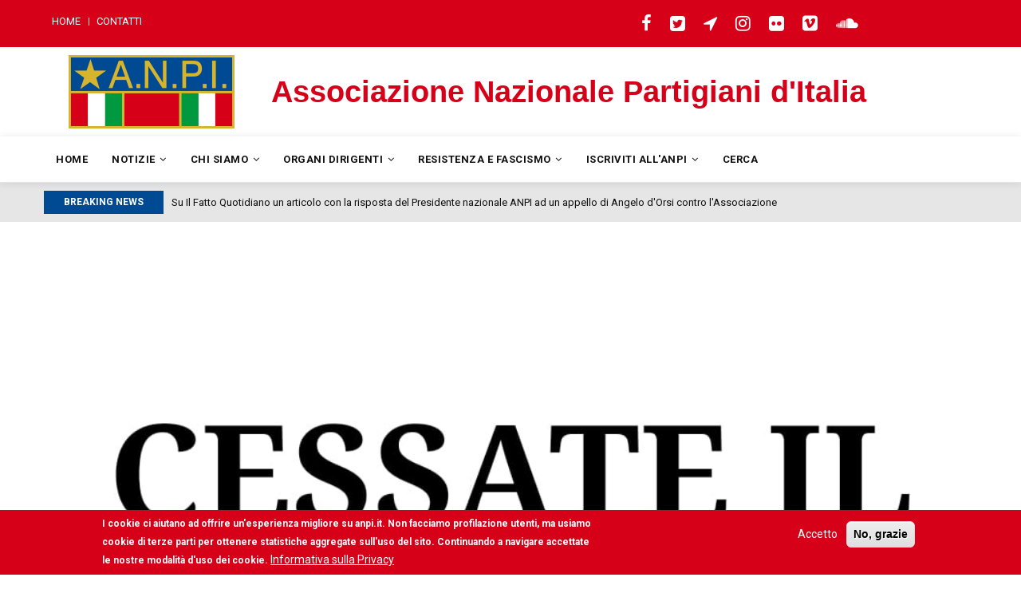

--- FILE ---
content_type: text/html; charset=UTF-8
request_url: https://www.anpi.it/lanpi-aderisce-e-partecipera-alla-marcia-la-pace-del-10-dicembre-ad-assisi
body_size: 8393
content:
<!DOCTYPE html>
<html lang="it" dir="ltr" prefix="og: https://ogp.me/ns#">
  <head> 
    <meta charset="utf-8" />
<meta name="description" content="Saranno presenti delegazioni da tutta Italia e il Presidente nazionale Gianfranco Pagliarulo" />
<link rel="image_src" href="/sites/default/files/article-image/2023-12/IMG_20231209_091334_056.jpg" />
<meta name="referrer" content="origin-when-cross-origin" />
<meta property="og:title" content="L&#039;ANPI aderisce e parteciperà alla Marcia per la Pace del 10 dicembre ad Assisi" />
<meta property="og:description" content="Saranno presenti delegazioni da tutta Italia e il Presidente nazionale Gianfranco Pagliarulo" />
<meta property="og:image" content="https://www.anpi.it/sites/default/files/article-image/2023-12/IMG_20231209_091334_056.jpg" />
<meta property="og:image:url" content="https://www.anpi.it/sites/default/files/article-image/2023-12/IMG_20231209_091334_056.jpg" />
<meta property="article:author" content="direttore" />
<meta property="article:publisher" content="Sat, 12/09/2023 - 14:15" />
<meta property="article:modified_time" content="Tue, 12/19/2023 - 10:21" />
<meta name="twitter:card" content="summary" />
<meta name="twitter:description" content="Saranno presenti delegazioni da tutta Italia e il Presidente nazionale Gianfranco Pagliarulo" />
<meta name="twitter:title" content="L&#039;ANPI aderisce e parteciperà alla Marcia per la Pace del 10 dicembre ad Assisi" />
<meta name="twitter:image" content="https://www.anpi.it/sites/default/files/article-image/2023-12/IMG_20231209_091334_056.jpg" />
<meta name="MobileOptimized" content="width" />
<meta name="HandheldFriendly" content="true" />
<meta name="viewport" content="width=device-width, initial-scale=1.0" />
<style>div#sliding-popup, div#sliding-popup .eu-cookie-withdraw-banner, .eu-cookie-withdraw-tab {background: #d60019} div#sliding-popup.eu-cookie-withdraw-wrapper { background: transparent; } #sliding-popup h1, #sliding-popup h2, #sliding-popup h3, #sliding-popup p, #sliding-popup label, #sliding-popup div, .eu-cookie-compliance-more-button, .eu-cookie-compliance-secondary-button, .eu-cookie-withdraw-tab { color: #ffffff;} .eu-cookie-withdraw-tab { border-color: #ffffff;}</style>
<link rel="icon" href="/sites/default/files/anpi.ico" type="image/vnd.microsoft.icon" />
<link rel="canonical" href="https://www.anpi.it/lanpi-aderisce-e-partecipera-alla-marcia-la-pace-del-10-dicembre-ad-assisi" />
<link rel="shortlink" href="https://www.anpi.it/node/110144" />

    
    <title>L&#039;ANPI aderisce e parteciperà alla Marcia per la Pace del 10 dicembre ad Assisi | ANPI</title>
    <link rel="stylesheet" media="all" href="/sites/default/files/css/css_QW43RB79Ah1ryjavN-ucoro2nlqQwACOQXKVo0NG7YY.css" />
<link rel="stylesheet" media="all" href="//fonts.googleapis.com/css?family=Roboto:400,500,700" />
<link rel="stylesheet" media="all" href="/sites/default/files/css/css_stqQ6gkINUKyap3CUXMJqXsLpe0p312uvjrL4-doJzs.css" />

    <script type="application/json" data-drupal-selector="drupal-settings-json">{"path":{"baseUrl":"\/","scriptPath":null,"pathPrefix":"","currentPath":"node\/110144","currentPathIsAdmin":false,"isFront":false,"currentLanguage":"en"},"pluralDelimiter":"\u0003","suppressDeprecationErrors":true,"ajaxPageState":{"libraries":"better_social_sharing_buttons\/styling,eu_cookie_compliance\/eu_cookie_compliance_default,gavias_blockbuilder\/gavias_blockbuilder.assets.frontend,gavias_vinor\/gavias_vinor.skin.anpi,gavias_vinor\/global-styling,statistics\/drupal.statistics,system\/base,views\/views.ajax,views\/views.module","theme":"gavias_vinor","theme_token":null},"ajaxTrustedUrl":{"form_action_p_pvdeGsVG5zNF_XLGPTvYSKCf43t8qZYSwcfZl2uzM":true},"eu_cookie_compliance":{"cookie_policy_version":"1.0.0","popup_enabled":true,"popup_agreed_enabled":false,"popup_hide_agreed":false,"popup_clicking_confirmation":false,"popup_scrolling_confirmation":false,"popup_html_info":"\u003Cdiv aria-labelledby=\u0022popup-text\u0022  class=\u0022eu-cookie-compliance-banner eu-cookie-compliance-banner-info eu-cookie-compliance-banner--opt-in\u0022\u003E\n  \u003Cdiv class=\u0022popup-content info eu-cookie-compliance-content\u0022\u003E\n        \u003Cdiv id=\u0022popup-text\u0022 class=\u0022eu-cookie-compliance-message\u0022 role=\u0022document\u0022\u003E\n      \u003Cp\u003EI cookie ci aiutano ad offrire un\u0027esperienza migliore su anpi.it. Non facciamo profilazione utenti, ma usiamo cookie di terze parti per ottenere statistiche aggregate sull\u0027uso del sito. Continuando a navigare accettate le nostre modalit\u00e0 d\u0027uso dei cookie.\u003C\/p\u003E\n              \u003Cbutton type=\u0022button\u0022 class=\u0022find-more-button eu-cookie-compliance-more-button\u0022\u003EInformativa sulla Privacy\u003C\/button\u003E\n          \u003C\/div\u003E\n\n    \n    \u003Cdiv id=\u0022popup-buttons\u0022 class=\u0022eu-cookie-compliance-buttons\u0022\u003E\n            \u003Cbutton type=\u0022button\u0022 class=\u0022agree-button eu-cookie-compliance-secondary-button\u0022\u003EAccetto\u003C\/button\u003E\n              \u003Cbutton type=\u0022button\u0022 class=\u0022decline-button eu-cookie-compliance-default-button\u0022\u003ENo, grazie\u003C\/button\u003E\n          \u003C\/div\u003E\n  \u003C\/div\u003E\n\u003C\/div\u003E","use_mobile_message":false,"mobile_popup_html_info":"\u003Cdiv aria-labelledby=\u0022popup-text\u0022  class=\u0022eu-cookie-compliance-banner eu-cookie-compliance-banner-info eu-cookie-compliance-banner--opt-in\u0022\u003E\n  \u003Cdiv class=\u0022popup-content info eu-cookie-compliance-content\u0022\u003E\n        \u003Cdiv id=\u0022popup-text\u0022 class=\u0022eu-cookie-compliance-message\u0022 role=\u0022document\u0022\u003E\n      \n              \u003Cbutton type=\u0022button\u0022 class=\u0022find-more-button eu-cookie-compliance-more-button\u0022\u003EInformativa sulla Privacy\u003C\/button\u003E\n          \u003C\/div\u003E\n\n    \n    \u003Cdiv id=\u0022popup-buttons\u0022 class=\u0022eu-cookie-compliance-buttons\u0022\u003E\n            \u003Cbutton type=\u0022button\u0022 class=\u0022agree-button eu-cookie-compliance-secondary-button\u0022\u003EAccetto\u003C\/button\u003E\n              \u003Cbutton type=\u0022button\u0022 class=\u0022decline-button eu-cookie-compliance-default-button\u0022\u003ENo, grazie\u003C\/button\u003E\n          \u003C\/div\u003E\n  \u003C\/div\u003E\n\u003C\/div\u003E","mobile_breakpoint":768,"popup_html_agreed":false,"popup_use_bare_css":false,"popup_height":"auto","popup_width":"100%","popup_delay":1000,"popup_link":"\/privacy-policy","popup_link_new_window":true,"popup_position":false,"fixed_top_position":true,"popup_language":"it","store_consent":false,"better_support_for_screen_readers":false,"cookie_name":"","reload_page":false,"domain":"","domain_all_sites":true,"popup_eu_only":false,"popup_eu_only_js":false,"cookie_lifetime":100,"cookie_session":0,"set_cookie_session_zero_on_disagree":0,"disagree_do_not_show_popup":false,"method":"opt_in","automatic_cookies_removal":true,"allowed_cookies":"","withdraw_markup":"\u003Cbutton type=\u0022button\u0022 class=\u0022eu-cookie-withdraw-tab\u0022\u003EPrivacy settings\u003C\/button\u003E\n\u003Cdiv aria-labelledby=\u0022popup-text\u0022 class=\u0022eu-cookie-withdraw-banner\u0022\u003E\n  \u003Cdiv class=\u0022popup-content info eu-cookie-compliance-content\u0022\u003E\n    \u003Cdiv id=\u0022popup-text\u0022 class=\u0022eu-cookie-compliance-message\u0022 role=\u0022document\u0022\u003E\n      \u003Ch2\u003EWe use cookies on this site to enhance your user experience\u003C\/h2\u003E\u003Cp\u003EYou have given your consent for us to set cookies.\u003C\/p\u003E\n    \u003C\/div\u003E\n    \u003Cdiv id=\u0022popup-buttons\u0022 class=\u0022eu-cookie-compliance-buttons\u0022\u003E\n      \u003Cbutton type=\u0022button\u0022 class=\u0022eu-cookie-withdraw-button \u0022\u003EWithdraw consent\u003C\/button\u003E\n    \u003C\/div\u003E\n  \u003C\/div\u003E\n\u003C\/div\u003E","withdraw_enabled":false,"reload_options":0,"reload_routes_list":"","withdraw_button_on_info_popup":false,"cookie_categories":[],"cookie_categories_details":[],"enable_save_preferences_button":true,"cookie_value_disagreed":"0","cookie_value_agreed_show_thank_you":"1","cookie_value_agreed":"2","containing_element":"body","settings_tab_enabled":false,"olivero_primary_button_classes":"","olivero_secondary_button_classes":"","close_button_action":"close_banner","open_by_default":true,"modules_allow_popup":true,"hide_the_banner":false,"geoip_match":true,"unverified_scripts":[]},"statistics":{"data":{"nid":"110144"},"url":"\/core\/modules\/statistics\/statistics.php"},"views":{"ajax_path":"\/index.php\/views\/ajax","ajaxViews":{"views_dom_id:2ec931a0e42ed2ee6524f002963798feab166c295c857df8e02d0846b2bb4e31":{"view_name":"article_blocks","view_display_id":"block_4","view_args":"","view_path":"\/taxonomy\/term\/2375","view_base_path":"rss.xml","view_dom_id":"2ec931a0e42ed2ee6524f002963798feab166c295c857df8e02d0846b2bb4e31","pager_element":0}}},"user":{"uid":0,"permissionsHash":"d43736460ccfd373c65bfd9a62075d069efab3061319f572bb0f1131cecef4df"}}</script>
<script src="/sites/default/files/js/js_yKI8GzPAaNqU3MbHIKZW-i41PuZxdrcxOuoR-Z9e2fY.js"></script>

    
    

    <link rel="stylesheet" href="/themes/gavias_vinor/css/custom.css" media="screen" />
    <link rel="stylesheet" href="/themes/gavias_vinor/css/update.css" media="screen" />
    <link href="https://fonts.googleapis.com/css?family=Montserrat:400,400i,500,500i,700,700i" rel="stylesheet">
    <link rel="alternate" type="application/rss+xml" title="Feed RSS" href="/rss.xml" />
    
    

          <style class="customize"></style>
    
     

    <!-- https://usefathom.com/ -->
    <script src="https://cdn.usefathom.com/script.js" data-spa="auto" data-site="ILRAWVCT" defer></script>

  </head>
    <body class="layout-no-sidebars not-preloader path-node node--type-article">
    <a href="#main-content" class="visually-hidden focusable">
      Salta al contenuto principale
    </a>
    
      <div class="dialog-off-canvas-main-canvas" data-off-canvas-main-canvas>
    <div class="body-page">
	       <header id="header" class="header-v1">
  
  <div class="topbar">
  <div class="container">
    <div class="row">
      
      <div class="topbar-left col-sm-6 col-xs-12 hidden-xs">
                    <div>
    <nav role="navigation" aria-labelledby="block-gavias-vinor-menumobile-2-menu" id="block-gavias-vinor-menumobile-2" class="block block-menu navigation menu--menu-mobile">
          
  
  <h2  class="visually-hidden block-title block-title" id="block-gavias-vinor-menumobile-2-menu"><span>Menu Mobile</span></h2>
  
  <div class="block-content">
                 
<div class="gva-navigation">

              <ul class="gva_menu gva_menu_main">
                                      <li  class="menu-item">
        <a href="/">
                    Home
            
        </a>
          
              </li>
                                  <li  class="menu-item">
        <a href="/#contatti">
                    Contatti
            
        </a>
          
              </li>
        </ul>
  

</div>

        </div>  
</nav>

  </div>

              </div>

      <div class="topbar-right col-sm-6 col-xs-12">
        <div class="social-list">
                      <a href="https://www.facebook.com/anpinaz/"><i class="fa fa-facebook"></i></a>
           
                      <a href="https://twitter.com/Anpinazionale/"><i class="fa fa-twitter-square"></i></a>
           
                      <a href="https://telegram.me/anpinazionale/"><i class="fa fa-location-arrow"></i></a>
           
           
                      <a href="https://www.instagram.com/anpinazionale/"><i class="fa fa-instagram"></i></a>
           
           
           
           
           
                      <a href="https://www.flickr.com/photos/anpi_nazionale/"><i class="fa fa-flickr"></i></a>
           
           
                      <a href="https://vimeo.com/partigiani"><i class="fa fa-vimeo-square"></i></a>
            
                      <a href="https://soundcloud.com/anpi/"><i class="fa fa-soundcloud"></i></a>
            
            
        </div>  

        <div class="gva-account-region hidden hidden-xs">
          <span class="icon"><i class="fa fa-user"></i></span>
          <div class="search-content">
            <div class="content-inner">  
                                <div>
    <div id="block-gavias-vinor-userlogin" role="form" class="block block-user block-user-login-block">
  
      <h2 class="block-title" ><span>Login</span></h2>
    
      <div class="content block-content">
      <form class="user-login-form" data-drupal-selector="user-login-form" action="/lanpi-aderisce-e-partecipera-alla-marcia-la-pace-del-10-dicembre-ad-assisi?destination=/lanpi-aderisce-e-partecipera-alla-marcia-la-pace-del-10-dicembre-ad-assisi" method="post" id="user-login-form" accept-charset="UTF-8">
  <div class="js-form-item form-item js-form-type-textfield form-item-name js-form-item-name">
      <label for="edit-name" class="js-form-required form-required">Nome utente</label>
        <input autocorrect="none" autocapitalize="none" spellcheck="false" data-drupal-selector="edit-name" type="text" id="edit-name" name="name" value="" size="15" maxlength="60" class="form-text required" required="required" aria-required="true" />

        </div>
<div class="js-form-item form-item js-form-type-password form-item-pass js-form-item-pass">
      <label for="edit-pass" class="js-form-required form-required">Password</label>
        <input data-drupal-selector="edit-pass" type="password" id="edit-pass" name="pass" size="15" maxlength="128" class="form-text required" required="required" aria-required="true" />

        </div>
<input autocomplete="off" data-drupal-selector="form-wlvc-nol5a1ajigtf2tjy3esfpv8rhjxp1py9d05kb4" type="hidden" name="form_build_id" value="form-WlVc_Nol5A1AJiGtF2Tjy3esfpV8RHJxp1Py9D05Kb4" />
<input data-drupal-selector="edit-user-login-form" type="hidden" name="form_id" value="user_login_form" />
<div data-drupal-selector="edit-actions" class="form-actions js-form-wrapper form-wrapper" id="edit-actions"><input data-drupal-selector="edit-submit" type="submit" id="edit-submit" name="op" value="Accedi" class="button js-form-submit form-submit" />
</div>

</form>
<ul><li><a href="/user/password" title="Inviare istruzioni di reimpostazione della password via e-mail." class="request-password-link">Reimposta la tua password</a></li></ul>
    </div>
  </div>

  </div>

                
            </div>  
          </div>  
        </div>

      </div>
    </div>
  </div>  
</div>

   <div class="header-main">
      <div class="container">
         <div class="header-main-inner">
            <div class="row header-title">
                <div class="col-md-3 col-xs-12">
                    <div class="logo"><img alt="ANPI" src="/sites/default/files/anpi.png"/></div>
                </div>

                <div class="col-md-9 col-xs-12 header-right">
                    <div class="slogan">
                        <p>Associazione Nazionale Partigiani d&#039;Italia</p>
                    </div>
               </div>
            </div>
         </div>
      </div>
   </div>

    <div class="header-bottom gv-sticky-menu">
      <div class="main-menu">
        <div class="container">
           <div class="row">
              <div class="col-xs-12 area-main-menu">
                <div class="area-inner menu-hover">
                  
                  <div class="gva-offcanvas-inner">
                    <div class="close-offcanvas hidden-lg hidden-md"><a><i class="fa fa-times"></i></a></div>
                                            <div>
    <nav role="navigation" aria-labelledby="block-gavias-vinor-mainnavigation-menu" id="block-gavias-vinor-mainnavigation" class="block block-menu navigation menu--main">
          
  
  <h2  class="visually-hidden block-title block-title" id="block-gavias-vinor-mainnavigation-menu"><span>Main navigation</span></h2>
  
  <div class="block-content">
                 
<div class="gva-navigation">

              <ul class="clearfix gva_menu gva_menu_main">
                                      <li  class="menu-item">
        <a href="/">
                    Home
            
        </a>
          
              </li>
                                  <li  class="menu-item menu-item--expanded ">
        <a href="/notizie">
                    Notizie
                      <span class="icaret nav-plus fa fa-angle-down"></span>
            
        </a>
          
                                <ul class="menu sub-menu">
                                      <li  class="menu-item">
        <a href="/notizie">
                    Tutte le Notizie
            
        </a>
          
              </li>
                                  <li  class="menu-item">
        <a href="/territori">
                    Notizie dai Territori
            
        </a>
          
              </li>
                                  <li  class="menu-item">
        <a href="/eventi">
                    Eventi
            
        </a>
          
              </li>
                                  <li  class="menu-item">
        <a href="/rassegna-stampa">
                    Rassegna Stampa
            
        </a>
          
              </li>
        </ul>
  
              </li>
                                  <li  class="menu-item menu-item--expanded ">
        <a href="">
                    Chi Siamo
                      <span class="icaret nav-plus fa fa-angle-down"></span>
            
        </a>
          
                                <ul class="menu sub-menu">
                                      <li  class="menu-item">
        <a href="/la-nostra-storia">
                    La Nostra Storia
            
        </a>
          
              </li>
                                  <li  class="menu-item">
        <a href="/statuto-vigente-e-regolamento">
                    Statuto e Regolamento
            
        </a>
          
              </li>
                                  <li  class="menu-item">
        <a href="/amministrazione-trasparente-anpi">
                    Amministrazione Trasparente ANPI
            
        </a>
          
              </li>
        </ul>
  
              </li>
                                  <li  class="menu-item menu-item--expanded ">
        <a href="">
                    Organi Dirigenti
                      <span class="icaret nav-plus fa fa-angle-down"></span>
            
        </a>
          
                                <ul class="menu sub-menu">
                                      <li  class="menu-item">
        <a href="/presidente">
                    Presidente
            
        </a>
          
              </li>
                                  <li  class="menu-item">
        <a href="/5-x-1000">
                    5 x 1000
            
        </a>
          
              </li>
                                  <li  class="menu-item">
        <a href="/organi-dirigenti">
                    Organi Dirigenti
            
        </a>
          
              </li>
        </ul>
  
              </li>
                                  <li  class="menu-item menu-item--expanded ">
        <a href="">
                    Resistenza e Fascismo
                      <span class="icaret nav-plus fa fa-angle-down"></span>
            
        </a>
          
                                <ul class="menu sub-menu">
                                      <li  class="menu-item">
        <a href="/donne-e-uomini-della-resistenza">
                    Donne e Uomini della Resistenza
            
        </a>
          
              </li>
                                  <li  class="menu-item">
        <a href="/libri/la-resistenza-italiana">
                    Storie della Resistenza italiana
            
        </a>
          
              </li>
                                  <li  class="menu-item">
        <a href="/libri/storia-del-fascismo">
                    Fascimo, Nazismo, Guerra
            
        </a>
          
              </li>
                                  <li  class="menu-item">
        <a href="/luoghi-di-memoria-e-resistenza">
                    Luoghi di Memoria e Resistenza
            
        </a>
          
              </li>
        </ul>
  
              </li>
                                  <li  class="menu-item menu-item--expanded ">
        <a href="">
                    Iscriviti all&#039;ANPI
                      <span class="icaret nav-plus fa fa-angle-down"></span>
            
        </a>
          
                                <ul class="menu sub-menu">
                                      <li  class="menu-item">
        <a href="/chi-e-perche">
                    Chi e Perché
            
        </a>
          
              </li>
                                  <li  class="menu-item">
        <a href="/sedi">
                    Sedi
            
        </a>
          
              </li>
        </ul>
  
              </li>
                                  <li  class="menu-item">
        <a href="/search">
                    Cerca
            
        </a>
          
              </li>
        </ul>
  

</div>

        </div>  
</nav>

  </div>

                      
                                          <div class="after-offcanvas hidden-lg hidden-md">
                          <div>
    <div id="block-gavias-vinor-socialicon" class="block block-block-content block-block-content0c2ed569-86df-443c-ba40-646fa487e343 no-title">
  
    
      <div class="content block-content">
      
            <div class="field field--name-body field--type-text-with-summary field--label-hidden field__item"><div class="social-icon">
	<a class="icon" href="#"><i class="fa fa-twitter"></i></a>
	<a class="icon" href="#"><i class="fa fa-facebook"></i></a>
	<a class="icon" href="#"><i class="fa fa-instagram"></i></a>
       <a class="icon" href="#"><i class="fa fa-dribbble"></i></a>
</div>

</div>
      
    </div>
  </div>

  </div>

                      </div>
                                     </div>
                  
                  <div id="menu-bar" class="menu-bar mobile hidden-lg hidden-md">
                    <span class="one"></span>
                    <span class="two"></span>
                    <span class="three"></span>
                  </div>

                  
                                   
                </div>   
              </div>
           </div>
        </div>
      </div>
   </div>

         <div class="breaking-news">
        <div class="container clearfix">
          <div class="content-inner">  <div>
    <div class="views-element-container block block-views block-views-blockarticle-blocks-block-4 no-title" id="block-views-block-article-blocks-block-4">
  
    
      <div class="content block-content">
      <div><div class="view-post-breaking-news js-view-dom-id-2ec931a0e42ed2ee6524f002963798feab166c295c857df8e02d0846b2bb4e31">
  
  
  

      <header>
      <div class="title">Breaking News</div>
    </header>
  
  
  

  <div class="owl-carousel init-carousel-owl" data-items="1" data-items_lg="1" data-items_md="1" data-items_sm="1" data-items_xs="1" data-loop="1" data-speed="200" data-auto_play="1" data-auto_play_speed="1000" data-auto_play_timeout="2500" data-auto_play_hover="1" data-navigation="0" data-rewind_nav="0" data-pagination="0" data-mouse_drag="1" data-touch_drag="1">
   
   
             <div class="item">
            <div class="gva-carousel-1"><div class="views-field views-field-nothing"><div class="field-content"><span class="post-title"> <a href="/index.php/su-il-fatto-quotidiano-un-articolo-con-la-risposta-del-presidente-nazionale-anpi-ad-un-appello-di" hreflang="zxx">Su Il Fatto Quotidiano un articolo con la risposta del Presidente nazionale ANPI ad un appello di Angelo d&#039;Orsi contro l&#039;Associazione</a> </span>            
</div></div></div>
         </div>
             <div class="item">
            <div class="gva-carousel-1"><div class="views-field views-field-nothing"><div class="field-content"><span class="post-title"> <a href="/index.php/condanniamo-con-la-massima-fermezza-la-sanguinaria-repressione-che-sta-avvenendo-iran" hreflang="zxx">&quot;Condanniamo con la massima fermezza la sanguinaria repressione che sta avvenendo in Iran&quot;</a> </span>            
</div></div></div>
         </div>
             <div class="item">
            <div class="gva-carousel-1"><div class="views-field views-field-nothing"><div class="field-content"><span class="post-title"> <a href="/index.php/assemblea-nazionale-roma-del-comitato-civico-il-no-nel-referendum-sulla-giustizia-pagliarulo-votare" hreflang="zxx">Assemblea nazionale a Roma del Comitato civico per il NO nel referendum sulla giustizia, Pagliarulo: &quot;Votare NO è difendere i cittadini. Votare NO è democrazia al potere”</a> </span>            
</div></div></div>
         </div>
    
</div>

    

  
  

  
  
</div>
</div>

    </div>
  </div>

  </div>
</div> 
        </div> 
      </div>
       
</header>
	
   
 

  <div class="help show">
    <div class="container">
      <div class="control-panel"><i class="fa fa-cogs"></i></div>
      <div class="content-inner">
          <div>
    <div data-drupal-messages-fallback class="hidden"></div>

  </div>

      </div>
    </div>
  </div>

<div class="clearfix"></div>


<div class="clearfix"></div>

	<div role="main" class="main main-page">	
		<div id="content" class="content content-full">
			<div class="container">	
				
<div class="content-main-inner">
	<div class="row">
		
				 

		<div id="page-main-content" class="main-content col-md-12 col-xs-12">

			<div class="main-content-inner">
				
				
									<div class="content-main">
						  <div>
    <div id="block-gavias-vinor-content" class="block block-system block-system-main-block no-title">
  
    
      <div class="content block-content">
      

<!-- Start Display article for teaser page -->
    <!-- Start Display article for detail page -->

    <article data-history-node-id="110144" role="article" lang="zxx" class="node node-detail node--type-article node--promoted node--view-mode-full clearfix">
        <div class="post-block article-detail">

                            <div class="post-thumbnail post-standard">
                                            
            <div class="field field--name-field-image field--type-image field--label-hidden field__item">          <img loading="lazy" src="/sites/default/files/article-image/2023-12/IMG_20231209_091334_056.jpg" width="965" height="965" alt="" />

  </div>
      
                                    </div>
            
            <div class="post-content">
                <div></div>
                
                <h1 class="post-title">
<span>L&#039;ANPI aderisce e parteciperà alla Marcia per la Pace del 10 dicembre ad Assisi </span>
</h1>
                
                <div class="post-meta margin-bottom-10">

                    <div>
                                                    <span class="post-created">
				9 Dicembre 2023
                            </span>
                                            </div>
                    <div>
                        
                    </div>

                </div>

                
                <div class="node__content clearfix">
                    
            <div class="field field--name-body field--type-text-with-summary field--label-hidden field__item"><p dir="ltr">L'ANPI aderisce e parteciperà alla Marcia della Pace di domani 10 dicembre ad Assisi con delegazioni da tutta Italia. Sarà presente, fin dall'incontro della mattina tra associazioni, anche il Presidente Pagliarulo. Ecco il programma: ore 10.00 incontro di riflessione e proposta (Domus Pacis, Assisi, Santa Maria degli Angeli).<br />
Ore 14.30 Marcia della Pace e della Fraternità da Santa Maria degli Angeli.<br />
Ore 16.50 Conclusione in Piazza San Francesco #Pace</p>
</div>
      
                </div>

                <div class="post-tags clearfix">
                    
                </div>

                <div class="related-posts margin-top-30">
                    
                </div>

                
            </div>

        </div>

    </article>

    <!-- End Display article for detail page -->

    </div>
  </div>

  </div>

					</div>
				
									<div class="content-bottom">
						  <div>
    <div id="block-bettersocialsharingbuttons" class="block block-better-social-sharing-buttons block-social-sharing-buttons-block">
  
      <h2 class="block-title" ><span>Condividi</span></h2>
    
      <div class="content block-content">
      

<div style="display: none"><link rel="preload" href="/modules/contrib/better_social_sharing_buttons/assets/dist/sprites/social-icons--square.svg" as="image" type="image/svg+xml" crossorigin="anonymous" /></div>

<div class="social-sharing-buttons">
                <a href="https://www.facebook.com/sharer/sharer.php?u=https://www.anpi.it/lanpi-aderisce-e-partecipera-alla-marcia-la-pace-del-10-dicembre-ad-assisi&amp;title=L%27ANPI%20aderisce%20e%20parteciper%C3%A0%20alla%20Marcia%20per%20la%20Pace%20del%2010%20dicembre%20ad%20Assisi%20" target="_blank" title="Share to Facebook" aria-label="Share to Facebook" class="social-sharing-buttons-button share-facebook" rel="noopener">
            <svg aria-hidden="true" width="40px" height="40px" style="border-radius:3px;">
                <use href="/modules/contrib/better_social_sharing_buttons/assets/dist/sprites/social-icons--square.svg#facebook" />
            </svg>
        </a>
    
                <a href="https://twitter.com/intent/tweet?text=L%27ANPI%20aderisce%20e%20parteciper%C3%A0%20alla%20Marcia%20per%20la%20Pace%20del%2010%20dicembre%20ad%20Assisi%20+https://www.anpi.it/lanpi-aderisce-e-partecipera-alla-marcia-la-pace-del-10-dicembre-ad-assisi" target="_blank" title="Share to X" aria-label="Share to X" class="social-sharing-buttons-button share-x" rel="noopener">
            <svg aria-hidden="true" width="40px" height="40px" style="border-radius:3px;">
                <use href="/modules/contrib/better_social_sharing_buttons/assets/dist/sprites/social-icons--square.svg#x" />
            </svg>
        </a>
    
                <a href="https://wa.me/?text=https://www.anpi.it/lanpi-aderisce-e-partecipera-alla-marcia-la-pace-del-10-dicembre-ad-assisi" target="_blank" title="Share to WhatsApp" aria-label="Share to WhatsApp" class="social-sharing-buttons-button share-whatsapp" rel="noopener">
            <svg aria-hidden="true" width="40px" height="40px" style="border-radius:3px;">
                <use href="/modules/contrib/better_social_sharing_buttons/assets/dist/sprites/social-icons--square.svg#whatsapp" />
            </svg>
        </a>
    
        
        
        
    
    
        
        
        
        
                <a href="mailto:?subject=L%27ANPI%20aderisce%20e%20parteciper%C3%A0%20alla%20Marcia%20per%20la%20Pace%20del%2010%20dicembre%20ad%20Assisi%20&amp;body=https://www.anpi.it/lanpi-aderisce-e-partecipera-alla-marcia-la-pace-del-10-dicembre-ad-assisi" title="Share to Email" aria-label="Share to Email" class="social-sharing-buttons-button share-email" target="_blank" rel="noopener">
            <svg aria-hidden="true" width="40px" height="40px" style="border-radius:3px;">
                <use href="/modules/contrib/better_social_sharing_buttons/assets/dist/sprites/social-icons--square.svg#email" />
            </svg>
        </a>
    
        
    </div>

    </div>
  </div>

  </div>

					</div>
							</div>

		</div>

		<!-- Sidebar Left -->
				<!-- End Sidebar Left -->

		<!-- Sidebar Right -->
				<!-- End Sidebar Right -->
		
	</div>
</div>


			</div>
		</div>			
	</div>

	

	 
	<div id="contatti"></div>
	<footer id="footer" class="footer">
  
     
   <div class="footer-center">
      <div class="container">      
         <div class="row">
                          
                                              
              
                                              
              
                
              
                                               

              
                
                                              
                              <div class="footer-3col col-lg-4 col-md-4 col-md-1 col-xs-12 column">
                    <div>
    <div id="block-gavias-vinor-introfooter2" class="block block-block-content block-block-content6b8db37e-e982-44b9-8e35-679b7a7b3dba no-title">
  
    
      <div class="content block-content">
      
            <div class="field field--name-body field--type-text-with-summary field--label-hidden field__item"><div class="intro-text">
<h2 class="text-white">ANPI</h2>
L'ANPI, Associazione Nazionale Partigiani d'Italia, con i suoi 160.000 iscritti, è tra le più grandi associazioni combattentistiche presenti e attive oggi nel Paese.</div>
</div>
      
    </div>
  </div>

  </div>

                </div> 
              
                              <div class="footer-3col col-lg-4 col-md-4 col-md-1 col-xs-12 column">
                    <div>
    <div id="block-gavias-vinor-linkfooter" class="block block-block-content block-block-contente03afdfc-b255-481b-9605-5a0e153ccacf">
  
      <h2 class="block-title" ><span>Siti Amici</span></h2>
    
      <div class="content block-content">
      
            <div class="field field--name-body field--type-text-with-summary field--label-hidden field__item"><div class="row">
<div class="col-sm-12">
<ul class="menu"><li><a href="http://www.cronologiascioperi1943-1945.it/" target="_blank">Cronologia Scioperi 1943-1945</a></li>
	<li><a href="https://www.reteparri.it/">Istituto Nazionale Ferruccio Parri</a></li>
	<li><a href="https://www.fondazionecvl.it/">Fondazione CVL</a></li>
</ul></div>
</div>
</div>
      
    </div>
  </div>

  </div>

                </div> 
              
              
                              <div class="footer-3col col-lg-4 col-md-4 col-md-1 col-xs-12 column">
                    <div>
    <div id="block-gavias-vinor-contactinfo" class="block block-block-content block-block-content0c1ecc6e-1d39-4ec0-a502-2c557762945e">
  
      <h2 class="block-title" ><span>Contatti</span></h2>
    
      <div class="content block-content">
      
            <div class="field field--name-body field--type-text-with-summary field--label-hidden field__item"><div class="contact-info"><!--
    <span class="description"> Class aptent taciti sociosqu ad litora torquent per conubia nostra, per inceptos himenaeos. Cras eleifend egestas justo.</span>
	<ul class="contact-info">
		<li><span><i class="fa fa-home"></i> 2 Queen Street,California, USA </span> </li>
		<li><span><i class="fa fa-mobile-phone"></i> (+84) 04 123 456</span></li>
		<li><a href="mailto:info@yourstore.com"><i class="fa fa-envelope-o"></i> info@yourstore.com</a> </li>
		<li><span><i class="fa fa-skype"></i> skype</span> </li>
	</ul>
-->
<div class="description">La testata on-line "A.N.P.I." è iscritta al Registro degli operatori di comunicazione, numero 6552.<br />
 </div>

<div><strong>Direttore responsabile</strong><br /><a href="mailto:ufficiostampa@anpi.it">Andrea Liparoto</a><br />
 </div>

<div><strong>Editore</strong><br />
Associazione Nazionale Partigiani d'Italia (A.N.P.I.)<br />
Via Degli Scipioni 271<br />
00192 Roma<br />
Codice Fiscale 00776550584</div>

<div>PEC: <a href="mailto:ANPI.ComitatoNazionale@pec.it">ANPI.ComitatoNazionale@pec.it</a></div>

<div> </div>

<div><strong>Responsabile tecnologie</strong><br /><a href="mailto:netmaster@anpi.it">Giovanni Baldini</a><br />
 </div>

<div><strong>Redazione</strong><br /><a href="mailto:info@anpi.it">Adriana Coppari</a><br />
 </div>
</div>
</div>
      
    </div>
  </div>

  </div>

                </div> 
                       </div>   
      </div>
   </div>   
  
  
      <div class="copyright">
      <div class="container">
        <div class="copyright-inner">
              <div>
    <div id="block-gavias-vinor-copyright" class="block block-block-content block-block-content6a74724d-d485-4216-a560-962e52758fde no-title">
  
    
      <div class="content block-content">
      
            <div class="field field--name-body field--type-text-with-summary field--label-hidden field__item"><div class="text-center">Contenuti e diritti riservati - © ANPI - Made in <a href="https://oscr.it" target="_blank">OSCR</a></div>

<div class="text-center">
<div class="links-inline"><a href="/privacy-policy">Informativa sulla Privacy</a></div>
</div>
</div>
      
    </div>
  </div>

  </div>

        </div>   
      </div>   
   </div>
  <div class="return-top default hidden-xs"><i class="fa fa-angle-up"></i></div>
</footer>

</div>


  </div>

    
    <script src="/sites/default/files/js/js_rqOQKCVlN2wdrKhCOUMS4nveL9JesKNjWAduBRqwItk.js"></script>

      </body>
</html>
